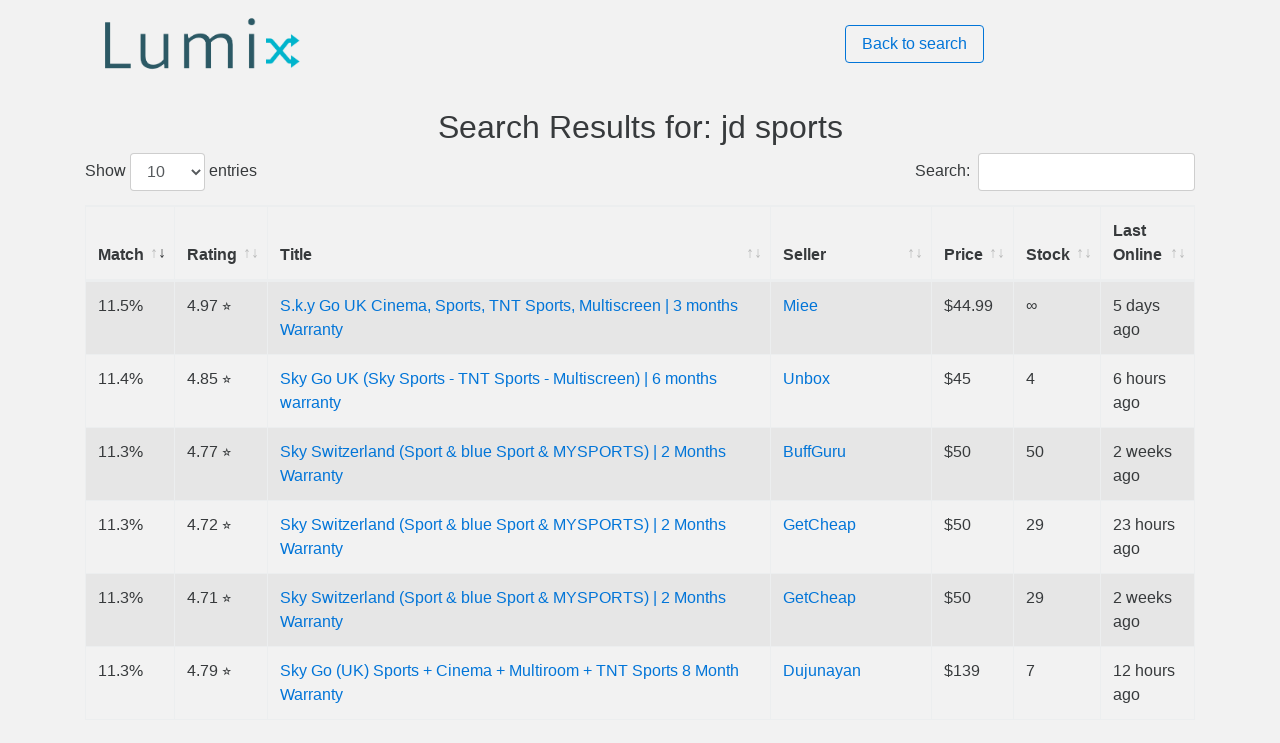

--- FILE ---
content_type: text/html; charset=utf-8
request_url: https://lumix.live/result?term=jd+sports
body_size: 5706
content:
<!DOCTYPE html>
<html lang="en">

<head>
  <title>Lumix Search Result</title>
  <meta name="description"
    content="Top Results for jd sports among thousands of sellers">
  <meta charset="UTF-8">
  <meta name="viewport" content="width=device-width, initial-scale=1.0">
  <link rel="shortcut icon" href="images/favicon.ico" type="image/x-icon">
  <link rel="icon" href="images/favicon.ico" type="image/x-icon">
  <link rel="stylesheet" href="css/main.css">
  <link href="https://maxcdn.bootstrapcdn.com/bootstrap/4.0.0-alpha.5/css/bootstrap.min.css" rel="stylesheet" />
  <link href="https://cdnjs.cloudflare.com/ajax/libs/datatables/1.10.12/css/dataTables.bootstrap4.min.css"
    rel="stylesheet" />
  <script data-ad-client="ca-pub-6645397355089919" async src="https://pagead2.googlesyndication.com/pagead/js/adsbygoogle.js" type="16b921b389c674bd1c3f3441-text/javascript"></script>
</head>

<body style="background: rgb(242,242,242);">

  <div class="container">
    <div class="result">
      <div class="header row">
        <div class="col-sm-8"><a href="/"><img src="images/logo2.png" alt="Lumix Logo"></a></div>
        <div class="col-sm-4"><a href="/"><button type="button" class="btn btn-outline-primary">Back to search</button></a></div>
      </div>

      <div style="text-align:center; margin-top: 10px;">
        <h2>Search Results for: jd sports
        </h2>
      </div>
      <div class="table-div">
        <table id="example" class="table table-striped table-bordered" cellspacing="0" width="100%">
          <thead>
            <tr>
              <th>Match</th>
              <th>Rating</th>
              <th>Title</th>
              <th>Seller</th>
              <th>Price</th>
              <th>Stock</th>
              <th>Last Online</th>
            </tr>
          </thead>
          <tbody>
            
              <tr>
                <td>
                  10.2%
                </td>
                <td>
                  1.14 &#11088;
                </td>
                <td><a href="https://shoppy.gg/product/LOLyBn0">
                    Streaming⭐SPOTIFY⭐ Premium⭐ Random
                  </a></td>
                <td><a href="https://shoppy.gg/@madara19">
                    madara19
                  </a></td>
                
                    <td>$0.5
                    </td>
                    
                      <td>
                        70
                      </td>
                      <td>
                        1 year ago
                      </td>
              </tr>
              
              <tr>
                <td>
                  9.0%
                </td>
                <td>
                  1.90 &#11088;
                </td>
                <td><a href="https://shoppy.gg/product/gVvS2hq">
                    JD Sports UK Access (Read description)
                  </a></td>
                <td><a href="https://shoppy.gg/@IMKIRA">
                    IMKIRA
                  </a></td>
                
                  <td>£1.5
                  </td>
                  
                      <td>
                        1087
                      </td>
                      <td>
                        4 months ago
                      </td>
              </tr>
              
              <tr>
                <td>
                  11.3%
                </td>
                <td>
                  4.77 &#11088;
                </td>
                <td><a href="https://shoppy.gg/product/GhgJKXI">
                    Sky Switzerland (Sport &amp; blue Sport &amp; MYSPORTS) | 2 Months Warranty
                  </a></td>
                <td><a href="https://shoppy.gg/@BuffGuru">
                    BuffGuru
                  </a></td>
                
                    <td>$50
                    </td>
                    
                      <td>
                        50
                      </td>
                      <td>
                        2 weeks ago
                      </td>
              </tr>
              
              <tr>
                <td>
                  11.3%
                </td>
                <td>
                  4.72 &#11088;
                </td>
                <td><a href="https://shoppy.gg/product/7s2TTTR">
                    Sky Switzerland (Sport &amp; blue Sport &amp; MYSPORTS) | 2 Months Warranty
                  </a></td>
                <td><a href="https://shoppy.gg/@GetCheap">
                    GetCheap
                  </a></td>
                
                    <td>$50
                    </td>
                    
                      <td>
                        29
                      </td>
                      <td>
                        23 hours ago
                      </td>
              </tr>
              
              <tr>
                <td>
                  11.3%
                </td>
                <td>
                  4.71 &#11088;
                </td>
                <td><a href="https://shoppy.gg/product/7s2TTTR">
                    Sky Switzerland (Sport &amp; blue Sport &amp; MYSPORTS) | 2 Months Warranty
                  </a></td>
                <td><a href="https://shoppy.gg/@GetCheap">
                    GetCheap
                  </a></td>
                
                    <td>$50
                    </td>
                    
                      <td>
                        29
                      </td>
                      <td>
                        2 weeks ago
                      </td>
              </tr>
              
              <tr>
                <td>
                  5.8%
                </td>
                <td>
                  0.00 &#11088;
                </td>
                <td><a href="https://shoppy.gg/product/215p3pZ">
                    ✶ DAZN DE Super Sports – Enjoy Live Sports for 6 Months! ❂
                  </a></td>
                <td><a href="https://shoppy.gg/@Ebaycop">
                    Ebaycop
                  </a></td>
                
                    <td>$39
                    </td>
                    
                      <td>
                        ∞
                      </td>
                      <td>
                        4 weeks ago
                      </td>
              </tr>
              
              <tr>
                <td>
                  5.8%
                </td>
                <td>
                  0.00 &#11088;
                </td>
                <td><a href="https://shoppy.gg/product/uirlLTz">
                    ✶ DAZN DE Super Sports – Enjoy Live Sports for 6 Months! ❂
                  </a></td>
                <td><a href="https://shoppy.gg/@fnbiner">
                    fnbiner
                  </a></td>
                
                    <td>$39
                    </td>
                    
                      <td>
                        ∞
                      </td>
                      <td>
                        9 months ago
                      </td>
              </tr>
              
              <tr>
                <td>
                  3.9%
                </td>
                <td>
                  -1.67 &#11088;
                </td>
                <td><a href="https://shoppy.gg/product/Z0h9FoD">
                    ✶ DAZN DE Super Sports – Enjoy Live Sports for 6 Months! ❂
                  </a></td>
                <td><a href="https://shoppy.gg/@Grok">
                    Grok
                  </a></td>
                
                    <td>$39
                    </td>
                    
                      <td>
                        ∞
                      </td>
                      <td>
                        9 months ago
                      </td>
              </tr>
              
              <tr>
                <td>
                  11.4%
                </td>
                <td>
                  4.85 &#11088;
                </td>
                <td><a href="https://shoppy.gg/product/ekRkcRV">
                    Sky Go UK (Sky Sports - TNT Sports - Multiscreen) | 6 months warranty
                  </a></td>
                <td><a href="https://shoppy.gg/@Unbox">
                    Unbox
                  </a></td>
                
                    <td>$45
                    </td>
                    
                      <td>
                        4
                      </td>
                      <td>
                        6 hours ago
                      </td>
              </tr>
              
              <tr>
                <td>
                  11.3%
                </td>
                <td>
                  4.79 &#11088;
                </td>
                <td><a href="https://shoppy.gg/product/BHzyHVP">
                    Sky Go (UK) Sports + Cinema + Multiroom + TNT Sports 8 Month Warranty
                  </a></td>
                <td><a href="https://shoppy.gg/@Dujunayan">
                    Dujunayan
                  </a></td>
                
                    <td>$139
                    </td>
                    
                      <td>
                        7
                      </td>
                      <td>
                        12 hours ago
                      </td>
              </tr>
              
              <tr>
                <td>
                  11.3%
                </td>
                <td>
                  4.72 &#11088;
                </td>
                <td><a href="https://shoppy.gg/product/bnSdoUo">
                    NowPlayer HK [Super Sports Pack + 5 Sport Addons] | 3 Months Warranty
                  </a></td>
                <td><a href="https://shoppy.gg/@CHEAPLYSTORE">
                    CHEAPLYSTORE
                  </a></td>
                
                    <td>$53
                    </td>
                    
                      <td>
                        52
                      </td>
                      <td>
                        3 days ago
                      </td>
              </tr>
              
              <tr>
                <td>
                  11.3%
                </td>
                <td>
                  4.71 &#11088;
                </td>
                <td><a href="https://shoppy.gg/product/lf3NlDa">
                    NowPlayer HK [Super Sports Pack + 5 Sport Addons] | 3 Months Warranty
                  </a></td>
                <td><a href="https://shoppy.gg/@Amalix">
                    Amalix
                  </a></td>
                
                    <td>$53
                    </td>
                    
                      <td>
                        30
                      </td>
                      <td>
                        2 days ago
                      </td>
              </tr>
              
              <tr>
                <td>
                  11.5%
                </td>
                <td>
                  4.97 &#11088;
                </td>
                <td><a href="https://shoppy.gg/product/AZGlCO5">
                    S.k.y Go UK Cinema, Sports, TNT Sports, Multiscreen | 3 months Warranty
                  </a></td>
                <td><a href="https://shoppy.gg/@Miee">
                    Miee
                  </a></td>
                
                    <td>$44.99
                    </td>
                    
                      <td>
                        ∞
                      </td>
                      <td>
                        5 days ago
                      </td>
              </tr>
              
              <tr>
                <td>
                  10.4%
                </td>
                <td>
                  4.11 &#11088;
                </td>
                <td><a href="https://shoppy.gg/product/t82EklL">
                    NBC SPORTS
                  </a></td>
                <td><a href="https://shoppy.gg/@Error666">
                    Error666
                  </a></td>
                
                    <td>$2.5
                    </td>
                    
                      <td>
                        18
                      </td>
                      <td>
                        1 year ago
                      </td>
              </tr>
              
              <tr>
                <td>
                  7.3%
                </td>
                <td>
                  1.34 &#11088;
                </td>
                <td><a href="https://shoppy.gg/product/7kjFtTT">
                    Hotstar {sports}
                  </a></td>
                <td><a href="https://shoppy.gg/@AZerOXX">
                    AZerOXX
                  </a></td>
                
                    <td>$3
                    </td>
                    
                      <td>
                        9
                      </td>
                      <td>
                        2 years ago
                      </td>
              </tr>
              
              <tr>
                <td>
                  5.7%
                </td>
                <td>
                  0.00 &#11088;
                </td>
                <td><a href="https://shoppy.gg/product/51N2v8p">
                    ESPN (SPORTS)
                  </a></td>
                <td><a href="https://shoppy.gg/@Kirollos19">
                    Kirollos19
                  </a></td>
                
                    <td>$1
                    </td>
                    
                      <td>
                        ∞
                      </td>
                      <td>
                        4 years ago
                      </td>
              </tr>
              
              <tr>
                <td>
                  5.7%
                </td>
                <td>
                  0.00 &#11088;
                </td>
                <td><a href="https://shoppy.gg/product/6FndyK0">
                    Eleven Sports
                  </a></td>
                <td><a href="https://shoppy.gg/@bazzashop2">
                    bazzashop2
                  </a></td>
                
                  <td>£10
                  </td>
                  
                      <td>
                        1
                      </td>
                      <td>
                        2 years ago
                      </td>
              </tr>
              
              <tr>
                <td>
                  10.6%
                </td>
                <td>
                  4.30 &#11088;
                </td>
                <td><a href="https://shoppy.gg/product/favPi8o">
                    BT Sports - Mobile
                  </a></td>
                <td><a href="https://shoppy.gg/@Dazinger">
                    Dazinger
                  </a></td>
                
                  <td>£4
                  </td>
                  
                      <td>
                        69
                      </td>
                      <td>
                        4 years ago
                      </td>
              </tr>
              
              <tr>
                <td>
                  10.1%
                </td>
                <td>
                  3.90 &#11088;
                </td>
                <td><a href="https://shoppy.gg/product/XHrEV8S">
                    Viaplay Sweden | Sports
                  </a></td>
                <td><a href="https://shoppy.gg/@PostPunk">
                    PostPunk
                  </a></td>
                
                    <td>$5
                    </td>
                    
                      <td>
                        17
                      </td>
                      <td>
                        1 year ago
                      </td>
              </tr>
              
              <tr>
                <td>
                  10.1%
                </td>
                <td>
                  3.90 &#11088;
                </td>
                <td><a href="https://shoppy.gg/product/JiqyP9h">
                    Viaplay Denmark | Sports
                  </a></td>
                <td><a href="https://shoppy.gg/@PostPunk">
                    PostPunk
                  </a></td>
                
                    <td>$5
                    </td>
                    
                      <td>
                        12
                      </td>
                      <td>
                        1 year ago
                      </td>
              </tr>
              
              <tr>
                <td>
                  9.8%
                </td>
                <td>
                  3.62 &#11088;
                </td>
                <td><a href="https://shoppy.gg/product/CUOywy6">
                    Viaplay Sweden | Sports
                  </a></td>
                <td><a href="https://shoppy.gg/@LightningGrabs">
                    LightningGrabs
                  </a></td>
                
                    <td>$3.9
                    </td>
                    
                      <td>
                        3
                      </td>
                      <td>
                        3 years ago
                      </td>
              </tr>
              
              <tr>
                <td>
                  9.8%
                </td>
                <td>
                  3.62 &#11088;
                </td>
                <td><a href="https://shoppy.gg/product/vdUA4zZ">
                    Viaplay Norway | Sports
                  </a></td>
                <td><a href="https://shoppy.gg/@LightningGrabs">
                    LightningGrabs
                  </a></td>
                
                    <td>$3.9
                    </td>
                    
                      <td>
                        2
                      </td>
                      <td>
                        3 years ago
                      </td>
              </tr>
              
              <tr>
                <td>
                  9.7%
                </td>
                <td>
                  3.49 &#11088;
                </td>
                <td><a href="https://shoppy.gg/product/BBQpU1E">
                    DW Sports + CC
                  </a></td>
                <td><a href="https://shoppy.gg/@bigman1473">
                    bigman1473
                  </a></td>
                
                  <td>£2
                  </td>
                  
                      <td>
                        6
                      </td>
                      <td>
                        3 years ago
                      </td>
              </tr>
              
              <tr>
                <td>
                  9.2%
                </td>
                <td>
                  3.08 &#11088;
                </td>
                <td><a href="https://shoppy.gg/product/KE23LE8">
                    NBC Sports Gold
                  </a></td>
                <td><a href="https://shoppy.gg/@SPANX">
                    SPANX
                  </a></td>
                
                    <td>$1
                    </td>
                    
                      <td>
                        29
                      </td>
                      <td>
                        1 year ago
                      </td>
              </tr>
              
              <tr>
                <td>
                  9.2%
                </td>
                <td>
                  3.06 &#11088;
                </td>
                <td><a href="https://shoppy.gg/product/hbUkslY">
                    Hotstar Sports Pack
                  </a></td>
                <td><a href="https://shoppy.gg/@EL1TE">
                    EL1TE
                  </a></td>
                
                    <td>$1.99
                    </td>
                    
                      <td>
                        2689
                      </td>
                      <td>
                        4 years ago
                      </td>
              </tr>
              
              <tr>
                <td>
                  8.9%
                </td>
                <td>
                  2.80 &#11088;
                </td>
                <td><a href="https://shoppy.gg/product/oULIMYh">
                    Premier Sports UK
                  </a></td>
                <td><a href="https://shoppy.gg/@ruzzlzzshop">
                    ruzzlzzshop
                  </a></td>
                
                    <td>$3
                    </td>
                    
                      <td>
                        25
                      </td>
                      <td>
                        4 years ago
                      </td>
              </tr>
              
              <tr>
                <td>
                  8.4%
                </td>
                <td>
                  2.37 &#11088;
                </td>
                <td><a href="https://shoppy.gg/product/mrJlPm8">
                    RMC [Sports FR]
                  </a></td>
                <td><a href="https://shoppy.gg/@AccountUniverse">
                    AccountUniverse
                  </a></td>
                
                    <td>$3
                    </td>
                    
                      <td>
                        7
                      </td>
                      <td>
                        6 years ago
                      </td>
              </tr>
              
              <tr>
                <td>
                  7.5%
                </td>
                <td>
                  1.61 &#11088;
                </td>
                <td><a href="https://shoppy.gg/product/Gm8GlgX">
                    ViaPlay SE Sports
                  </a></td>
                <td><a href="https://shoppy.gg/@GetPluggedIn">
                    GetPluggedIn
                  </a></td>
                
                  <td>£1.5
                  </td>
                  
                      <td>
                        7
                      </td>
                      <td>
                        4 years ago
                      </td>
              </tr>
              
              <tr>
                <td>
                  7.2%
                </td>
                <td>
                  1.34 &#11088;
                </td>
                <td><a href="https://shoppy.gg/product/osC6bBs">
                    RMC Sports Premium
                  </a></td>
                <td><a href="https://shoppy.gg/@AZerOXX">
                    AZerOXX
                  </a></td>
                
                    <td>$2
                    </td>
                    
                      <td>
                        24
                      </td>
                      <td>
                        2 years ago
                      </td>
              </tr>
              
              <tr>
                <td>
                  5.7%
                </td>
                <td>
                  0.00 &#11088;
                </td>
                <td><a href="https://shoppy.gg/product/VS41Qki">
                    Eleven Sports Script
                  </a></td>
                <td><a href="https://shoppy.gg/@IPTVScripts">
                    IPTVScripts
                  </a></td>
                
                  <td>£100
                  </td>
                  
                      <td>
                        ∞
                      </td>
                      <td>
                        3 years ago
                      </td>
              </tr>
              
              <tr>
                <td>
                  5.7%
                </td>
                <td>
                  0.00 &#11088;
                </td>
                <td><a href="https://shoppy.gg/product/KG7TV6n">
                    Telenet (Play Sports)
                  </a></td>
                <td><a href="https://shoppy.gg/@LoyalStore">
                    LoyalStore
                  </a></td>
                
                    <td>$5
                    </td>
                    
                      <td>
                        4
                      </td>
                      <td>
                        6 years ago
                      </td>
              </tr>
              
              <tr>
                <td>
                  5.7%
                </td>
                <td>
                  0.00 &#11088;
                </td>
                <td><a href="https://shoppy.gg/product/zVl7VWn">
                    BT Sports Script
                  </a></td>
                <td><a href="https://shoppy.gg/@IPTVScripts">
                    IPTVScripts
                  </a></td>
                
                  <td>£100
                  </td>
                  
                      <td>
                        ∞
                      </td>
                      <td>
                        3 years ago
                      </td>
              </tr>
              
              <tr>
                <td>
                  5.6%
                </td>
                <td>
                  -0.09 &#11088;
                </td>
                <td><a href="https://shoppy.gg/product/6Mt98AQ">
                    Hotstar All Sports Account
                  </a></td>
                <td><a href="https://shoppy.gg/@elite.shop">
                    elite.shop
                  </a></td>
                
                    <td>$4
                    </td>
                    
                      <td>
                        11
                      </td>
                      <td>
                        1 year ago
                      </td>
              </tr>
              
              <tr>
                <td>
                  11.2%
                </td>
                <td>
                  4.86 &#11088;
                </td>
                <td><a href="https://shoppy.gg/product/XBY7e0j">
                    Sling Orange + Sports Extras
                  </a></td>
                <td><a href="https://shoppy.gg/@AccountBay">
                    AccountBay
                  </a></td>
                
                    <td>$8
                    </td>
                    
                      <td>
                        1
                      </td>
                      <td>
                        1 year ago
                      </td>
              </tr>
              
              <tr>
                <td>
                  11.0%
                </td>
                <td>
                  4.67 &#11088;
                </td>
                <td><a href="https://shoppy.gg/product/4yEpT6D">
                    NBC Sports (Snow Pass)
                  </a></td>
                <td><a href="https://shoppy.gg/@XDSHOP">
                    XDSHOP
                  </a></td>
                
                    <td>$6
                    </td>
                    
                      <td>
                        4
                      </td>
                      <td>
                        1 month ago
                      </td>
              </tr>
              
              <tr>
                <td>
                  11.0%
                </td>
                <td>
                  4.67 &#11088;
                </td>
                <td><a href="https://shoppy.gg/product/JcMuKIE">
                    Sling Orange + Sports Extras
                  </a></td>
                <td><a href="https://shoppy.gg/@XDSHOP">
                    XDSHOP
                  </a></td>
                
                    <td>$6.5
                    </td>
                    
                      <td>
                        89
                      </td>
                      <td>
                        1 month ago
                      </td>
              </tr>
              
              <tr>
                <td>
                  11.0%
                </td>
                <td>
                  4.67 &#11088;
                </td>
                <td><a href="https://shoppy.gg/product/K796cD4">
                    NBC Sports (Rugby Pass)
                  </a></td>
                <td><a href="https://shoppy.gg/@XDSHOP">
                    XDSHOP
                  </a></td>
                
                    <td>$5
                    </td>
                    
                      <td>
                        7
                      </td>
                      <td>
                        1 month ago
                      </td>
              </tr>
              
              <tr>
                <td>
                  11.0%
                </td>
                <td>
                  4.67 &#11088;
                </td>
                <td><a href="https://shoppy.gg/product/CWhJ9h9">
                    Sling Blue + Sports Extras
                  </a></td>
                <td><a href="https://shoppy.gg/@XDSHOP">
                    XDSHOP
                  </a></td>
                
                    <td>$6.5
                    </td>
                    
                      <td>
                        104
                      </td>
                      <td>
                        1 month ago
                      </td>
              </tr>
              
              <tr>
                <td>
                  11.0%
                </td>
                <td>
                  4.67 &#11088;
                </td>
                <td><a href="https://shoppy.gg/product/bnxSI5M">
                    NBC Sports (Supercross Pass)
                  </a></td>
                <td><a href="https://shoppy.gg/@XDSHOP">
                    XDSHOP
                  </a></td>
                
                    <td>$3.5
                    </td>
                    
                      <td>
                        5
                      </td>
                      <td>
                        1 month ago
                      </td>
              </tr>
              
              <tr>
                <td>
                  11.0%
                </td>
                <td>
                  4.67 &#11088;
                </td>
                <td><a href="https://shoppy.gg/product/5QXKwoY">
                    NBC Sports (Cycling Pass)
                  </a></td>
                <td><a href="https://shoppy.gg/@XDSHOP">
                    XDSHOP
                  </a></td>
                
                    <td>$3
                    </td>
                    
                      <td>
                        10
                      </td>
                      <td>
                        1 month ago
                      </td>
              </tr>
              
              <tr>
                <td>
                  10.7%
                </td>
                <td>
                  4.45 &#11088;
                </td>
                <td><a href="https://shoppy.gg/product/um5Lhry">
                    Sling Blue + Sports Extra
                  </a></td>
                <td><a href="https://shoppy.gg/@MRCracker">
                    MRCracker
                  </a></td>
                
                    <td>$4.99
                    </td>
                    
                      <td>
                        11
                      </td>
                      <td>
                        3 years ago
                      </td>
              </tr>
              
              <tr>
                <td>
                  10.5%
                </td>
                <td>
                  4.24 &#11088;
                </td>
                <td><a href="https://shoppy.gg/product/GwgMQZ7">
                    Road Runner Sports $100+
                  </a></td>
                <td><a href="https://shoppy.gg/@SimpleValue">
                    SimpleValue
                  </a></td>
                
                    <td>$15
                    </td>
                    
                      <td>
                        93
                      </td>
                      <td>
                        1 year ago
                      </td>
              </tr>
              
              <tr>
                <td>
                  10.4%
                </td>
                <td>
                  4.20 &#11088;
                </td>
                <td><a href="https://shoppy.gg/product/Qsf2yhr">
                    Secret Sports Betting Exploit
                  </a></td>
                <td><a href="https://shoppy.gg/@MonsterPrograms">
                    MonsterPrograms
                  </a></td>
                
                    <td>$100
                    </td>
                    
                      <td>
                        ∞
                      </td>
                      <td>
                        2 hours ago
                      </td>
              </tr>
              
              <tr>
                <td>
                  10.4%
                </td>
                <td>
                  4.20 &#11088;
                </td>
                <td><a href="https://shoppy.gg/product/Qsf2yhr">
                    Secret Sports Betting Exploit
                  </a></td>
                <td><a href="https://shoppy.gg/@MonsterPrograms">
                    MonsterPrograms
                  </a></td>
                
                    <td>$100
                    </td>
                    
                      <td>
                        ∞
                      </td>
                      <td>
                        1 year ago
                      </td>
              </tr>
              
              <tr>
                <td>
                  10.0%
                </td>
                <td>
                  3.85 &#11088;
                </td>
                <td><a href="https://shoppy.gg/product/JFqIoNu">
                    SlingTV (Blue + Sports Extra)
                  </a></td>
                <td><a href="https://shoppy.gg/@bestbulk">
                    bestbulk
                  </a></td>
                
                    <td>$1
                    </td>
                    
                      <td>
                        321
                      </td>
                      <td>
                        6 months ago
                      </td>
              </tr>
              
              <tr>
                <td>
                  10.0%
                </td>
                <td>
                  3.85 &#11088;
                </td>
                <td><a href="https://shoppy.gg/product/vYPVDMX">
                    SlingTV (Orange + Sports Extra)
                  </a></td>
                <td><a href="https://shoppy.gg/@bestbulk">
                    bestbulk
                  </a></td>
                
                    <td>$1
                    </td>
                    
                      <td>
                        205
                      </td>
                      <td>
                        6 months ago
                      </td>
              </tr>
              
              <tr>
                <td>
                  10.0%
                </td>
                <td>
                  3.85 &#11088;
                </td>
                <td><a href="https://shoppy.gg/product/VOAEird">
                    TV 2 Sumo (Sports)
                  </a></td>
                <td><a href="https://shoppy.gg/@bestbulk">
                    bestbulk
                  </a></td>
                
                    <td>$0.75
                    </td>
                    
                      <td>
                        214
                      </td>
                      <td>
                        6 months ago
                      </td>
              </tr>
              
              <tr>
                <td>
                  10.0%
                </td>
                <td>
                  3.85 &#11088;
                </td>
                <td><a href="https://shoppy.gg/product/mbgWeQf">
                    Viaplay.se - Sports Package
                  </a></td>
                <td><a href="https://shoppy.gg/@PremiumStash">
                    PremiumStash
                  </a></td>
                
                    <td>$8
                    </td>
                    
                      <td>
                        37
                      </td>
                      <td>
                        1 month ago
                      </td>
              </tr>
              
              <tr>
                <td>
                  9.7%
                </td>
                <td>
                  3.58 &#11088;
                </td>
                <td><a href="https://shoppy.gg/product/zEJBk2G">
                    NBC Sports Gold | Motocross
                  </a></td>
                <td><a href="https://shoppy.gg/@Volcano">
                    Volcano
                  </a></td>
                
                    <td>$5
                    </td>
                    
                      <td>
                        1
                      </td>
                      <td>
                        1 year ago
                      </td>
              </tr>
              
              <tr>
                <td>
                  9.7%
                </td>
                <td>
                  3.53 &#11088;
                </td>
                <td><a href="https://shoppy.gg/product/7hEoC2Z">
                    Sling World Sports Pack
                  </a></td>
                <td><a href="https://shoppy.gg/@VENOM_MARKET">
                    VENOM_MARKET
                  </a></td>
                
                    <td>$4
                    </td>
                    
                      <td>
                        4
                      </td>
                      <td>
                        5 years ago
                      </td>
              </tr>
              
              <tr>
                <td>
                  9.1%
                </td>
                <td>
                  3.07 &#11088;
                </td>
                <td><a href="https://shoppy.gg/product/bxu7cUW">
                    Go3 Lithuania Films and Sports
                  </a></td>
                <td><a href="https://shoppy.gg/@mimix1">
                    mimix1
                  </a></td>
                
                    <td>$4
                    </td>
                    
                      <td>
                        1
                      </td>
                      <td>
                        12 hours ago
                      </td>
              </tr>
              
              <tr>
                <td>
                  8.8%
                </td>
                <td>
                  2.80 &#11088;
                </td>
                <td><a href="https://shoppy.gg/product/qo2X0sI">
                    Sling Orange [Sports Extra]
                  </a></td>
                <td><a href="https://shoppy.gg/@ruzzlzzshop">
                    ruzzlzzshop
                  </a></td>
                
                    <td>$2.5
                    </td>
                    
                      <td>
                        1
                      </td>
                      <td>
                        4 years ago
                      </td>
              </tr>
              
              <tr>
                <td>
                  8.8%
                </td>
                <td>
                  2.80 &#11088;
                </td>
                <td><a href="https://shoppy.gg/product/CrV8bRq">
                    Sling Blue [Sports Extra]
                  </a></td>
                <td><a href="https://shoppy.gg/@ruzzlzzshop">
                    ruzzlzzshop
                  </a></td>
                
                    <td>$2.5
                    </td>
                    
                      <td>
                        1
                      </td>
                      <td>
                        4 years ago
                      </td>
              </tr>
              
              <tr>
                <td>
                  8.7%
                </td>
                <td>
                  2.66 &#11088;
                </td>
                <td><a href="https://shoppy.gg/product/09vwZNz">
                    Hotstar VIP (+ All Sports Package)
                  </a></td>
                <td><a href="https://shoppy.gg/@hub">
                    hub
                  </a></td>
                
                    <td>$1
                    </td>
                    
                      <td>
                        14
                      </td>
                      <td>
                        4 years ago
                      </td>
              </tr>
              
              <tr>
                <td>
                  8.3%
                </td>
                <td>
                  2.37 &#11088;
                </td>
                <td><a href="https://shoppy.gg/product/pQgOpFn">
                    NBC Sports [Read Description]
                  </a></td>
                <td><a href="https://shoppy.gg/@AccountUniverse">
                    AccountUniverse
                  </a></td>
                
                    <td>$0
                    </td>
                    
                      <td>
                        ∞
                      </td>
                      <td>
                        6 years ago
                      </td>
              </tr>
              
              <tr>
                <td>
                  8.1%
                </td>
                <td>
                  2.14 &#11088;
                </td>
                <td><a href="https://shoppy.gg/product/DOUZK3X">
                    SE sports betting - Basic -
                  </a></td>
                <td><a href="https://shoppy.gg/@Edwardss44">
                    Edwardss44
                  </a></td>
                
                    <td>$25.99
                    </td>
                    
                      <td>
                        ∞
                      </td>
                      <td>
                        11 months ago
                      </td>
              </tr>
              
              <tr>
                <td>
                  8.1%
                </td>
                <td>
                  2.14 &#11088;
                </td>
                <td><a href="https://shoppy.gg/product/CunX6O1">
                    SE sports betting - Premium -
                  </a></td>
                <td><a href="https://shoppy.gg/@Edwardss44">
                    Edwardss44
                  </a></td>
                
                    <td>$69.99
                    </td>
                    
                      <td>
                        ∞
                      </td>
                      <td>
                        11 months ago
                      </td>
              </tr>
              
              <tr>
                <td>
                  7.2%
                </td>
                <td>
                  1.34 &#11088;
                </td>
                <td><a href="https://shoppy.gg/product/xkNlJw9">
                    ZIGGO SPORTS Total GO
                  </a></td>
                <td><a href="https://shoppy.gg/@AZerOXX">
                    AZerOXX
                  </a></td>
                
                    <td>$3
                    </td>
                    
                      <td>
                        1
                      </td>
                      <td>
                        2 years ago
                      </td>
              </tr>
              
              <tr>
                <td>
                  5.7%
                </td>
                <td>
                  0.00 &#11088;
                </td>
                <td><a href="https://shoppy.gg/product/OT5ieYu">
                    Telenet (Play More,Play Sports)
                  </a></td>
                <td><a href="https://shoppy.gg/@LoyalStore">
                    LoyalStore
                  </a></td>
                
                    <td>$8
                    </td>
                    
                      <td>
                        2
                      </td>
                      <td>
                        6 years ago
                      </td>
              </tr>
              
              <tr>
                <td>
                  5.7%
                </td>
                <td>
                  0.00 &#11088;
                </td>
                <td><a href="https://shoppy.gg/product/W2uBshx">
                    Fox Sports Compleet GO
                  </a></td>
                <td><a href="https://shoppy.gg/@AccountDocc">
                    AccountDocc
                  </a></td>
                
                    <td>$1.5
                    </td>
                    
                      <td>
                        10
                      </td>
                      <td>
                        5 years ago
                      </td>
              </tr>
              
              <tr>
                <td>
                  3.8%
                </td>
                <td>
                  -1.67 &#11088;
                </td>
                <td><a href="https://shoppy.gg/product/IKF7S4D">
                    Sports Signal (1 week)
                  </a></td>
                <td><a href="https://shoppy.gg/@luckytor">
                    luckytor
                  </a></td>
                
                    <td>$65
                    </td>
                    
                      <td>
                        ∞
                      </td>
                      <td>
                        4 years ago
                      </td>
              </tr>
              
              <tr>
                <td>
                  3.8%
                </td>
                <td>
                  -1.67 &#11088;
                </td>
                <td><a href="https://shoppy.gg/product/rIMZtth">
                    Sports Betting Arbitrage Guide
                  </a></td>
                <td><a href="https://shoppy.gg/@luckytor">
                    luckytor
                  </a></td>
                
                    <td>$50
                    </td>
                    
                      <td>
                        ∞
                      </td>
                      <td>
                        4 years ago
                      </td>
              </tr>
              
              <tr>
                <td>
                  3.8%
                </td>
                <td>
                  -1.67 &#11088;
                </td>
                <td><a href="https://shoppy.gg/product/atOG8WS">
                    Sports Signals (1 day)
                  </a></td>
                <td><a href="https://shoppy.gg/@luckytor">
                    luckytor
                  </a></td>
                
                    <td>$13
                    </td>
                    
                      <td>
                        ∞
                      </td>
                      <td>
                        4 years ago
                      </td>
              </tr>
              
              <tr>
                <td>
                  3.8%
                </td>
                <td>
                  -1.67 &#11088;
                </td>
                <td><a href="https://shoppy.gg/product/GAdf9at">
                    Sports Signal (1 month)
                  </a></td>
                <td><a href="https://shoppy.gg/@luckytor">
                    luckytor
                  </a></td>
                
                    <td>$200
                    </td>
                    
                      <td>
                        ∞
                      </td>
                      <td>
                        4 years ago
                      </td>
              </tr>
              
              <tr>
                <td>
                  11.0%
                </td>
                <td>
                  4.77 &#11088;
                </td>
                <td><a href="https://shoppy.gg/product/xjOM5Dp">
                    Go3 {Sports} | 3 Months Warranty
                  </a></td>
                <td><a href="https://shoppy.gg/@BuffGuru">
                    BuffGuru
                  </a></td>
                
                    <td>$10
                    </td>
                    
                      <td>
                        38
                      </td>
                      <td>
                        3 days ago
                      </td>
              </tr>
              
              <tr>
                <td>
                  11.0%
                </td>
                <td>
                  4.72 &#11088;
                </td>
                <td><a href="https://shoppy.gg/product/tYE1bc1">
                    Flow Sports | 12 month warranty
                  </a></td>
                <td><a href="https://shoppy.gg/@CHEAPLYSTORE">
                    CHEAPLYSTORE
                  </a></td>
                
                    <td>$23
                    </td>
                    
                      <td>
                        54
                      </td>
                      <td>
                        3 days ago
                      </td>
              </tr>
              
              <tr>
                <td>
                  11.0%
                </td>
                <td>
                  4.72 &#11088;
                </td>
                <td><a href="https://shoppy.gg/product/8so3RLi">
                    Flow Sports | 6 month warranty
                  </a></td>
                <td><a href="https://shoppy.gg/@CHEAPLYSTORE">
                    CHEAPLYSTORE
                  </a></td>
                
                    <td>$16
                    </td>
                    
                      <td>
                        43
                      </td>
                      <td>
                        3 days ago
                      </td>
              </tr>
              
              <tr>
                <td>
                  11.0%
                </td>
                <td>
                  4.72 &#11088;
                </td>
                <td><a href="https://shoppy.gg/product/kO4cgEl">
                    Go3 {Sports} | 3 Months Warranty
                  </a></td>
                <td><a href="https://shoppy.gg/@CHEAPLYSTORE">
                    CHEAPLYSTORE
                  </a></td>
                
                    <td>$10
                    </td>
                    
                      <td>
                        37
                      </td>
                      <td>
                        3 days ago
                      </td>
              </tr>
              
              <tr>
                <td>
                  11.0%
                </td>
                <td>
                  4.72 &#11088;
                </td>
                <td><a href="https://shoppy.gg/product/634Nvb2">
                    Flow Sports | 3 month warranty
                  </a></td>
                <td><a href="https://shoppy.gg/@CHEAPLYSTORE">
                    CHEAPLYSTORE
                  </a></td>
                
                    <td>$10
                    </td>
                    
                      <td>
                        43
                      </td>
                      <td>
                        3 days ago
                      </td>
              </tr>
              
              <tr>
                <td>
                  11.0%
                </td>
                <td>
                  4.72 &#11088;
                </td>
                <td><a href="https://shoppy.gg/product/g9Oqjdg">
                    Sky Switzerland (Sports Pack + Addons)
                  </a></td>
                <td><a href="https://shoppy.gg/@CHEAPLYSTORE">
                    CHEAPLYSTORE
                  </a></td>
                
                    <td>$33
                    </td>
                    
                      <td>
                        39
                      </td>
                      <td>
                        3 days ago
                      </td>
              </tr>
              
              <tr>
                <td>
                  11.0%
                </td>
                <td>
                  4.71 &#11088;
                </td>
                <td><a href="https://shoppy.gg/product/zc3y6co">
                    Go3 {Sports} | 3 Months Warranty
                  </a></td>
                <td><a href="https://shoppy.gg/@GetCheap">
                    GetCheap
                  </a></td>
                
                    <td>$10
                    </td>
                    
                      <td>
                        56
                      </td>
                      <td>
                        2 weeks ago
                      </td>
              </tr>
              
              <tr>
                <td>
                  11.0%
                </td>
                <td>
                  4.71 &#11088;
                </td>
                <td><a href="https://shoppy.gg/product/neMZW1M">
                    Sky Switzerland (Sports Pack + Addons)
                  </a></td>
                <td><a href="https://shoppy.gg/@Amalix">
                    Amalix
                  </a></td>
                
                    <td>$33
                    </td>
                    
                      <td>
                        42
                      </td>
                      <td>
                        2 days ago
                      </td>
              </tr>
              
              <tr>
                <td>
                  11.0%
                </td>
                <td>
                  4.71 &#11088;
                </td>
                <td><a href="https://shoppy.gg/product/AJm3Q37">
                    Flow Sports | 12 month warranty
                  </a></td>
                <td><a href="https://shoppy.gg/@Amalix">
                    Amalix
                  </a></td>
                
                    <td>$23
                    </td>
                    
                      <td>
                        22
                      </td>
                      <td>
                        2 days ago
                      </td>
              </tr>
              
              <tr>
                <td>
                  11.0%
                </td>
                <td>
                  4.71 &#11088;
                </td>
                <td><a href="https://shoppy.gg/product/0XK6Tot">
                    Flow Sports | 6 month warranty
                  </a></td>
                <td><a href="https://shoppy.gg/@Amalix">
                    Amalix
                  </a></td>
                
                    <td>$16
                    </td>
                    
                      <td>
                        34
                      </td>
                      <td>
                        2 days ago
                      </td>
              </tr>
              
              <tr>
                <td>
                  11.0%
                </td>
                <td>
                  4.71 &#11088;
                </td>
                <td><a href="https://shoppy.gg/product/FNZrpri">
                    Flow Sports | 3 month warranty
                  </a></td>
                <td><a href="https://shoppy.gg/@Amalix">
                    Amalix
                  </a></td>
                
                    <td>$10
                    </td>
                    
                      <td>
                        38
                      </td>
                      <td>
                        2 days ago
                      </td>
              </tr>
              
              <tr>
                <td>
                  10.9%
                </td>
                <td>
                  4.67 &#11088;
                </td>
                <td><a href="https://shoppy.gg/product/Sv0rmfm">
                    NBC Sports (PGA TOUR LIVE)
                  </a></td>
                <td><a href="https://shoppy.gg/@XDSHOP">
                    XDSHOP
                  </a></td>
                
                    <td>$4
                    </td>
                    
                      <td>
                        55
                      </td>
                      <td>
                        1 month ago
                      </td>
              </tr>
              
              <tr>
                <td>
                  10.9%
                </td>
                <td>
                  4.67 &#11088;
                </td>
                <td><a href="https://shoppy.gg/product/cAfkaBR">
                    NBC Sports (Figure Skating Pass)
                  </a></td>
                <td><a href="https://shoppy.gg/@XDSHOP">
                    XDSHOP
                  </a></td>
                
                    <td>$4
                    </td>
                    
                      <td>
                        6
                      </td>
                      <td>
                        1 month ago
                      </td>
              </tr>
              
              <tr>
                <td>
                  10.9%
                </td>
                <td>
                  4.67 &#11088;
                </td>
                <td><a href="https://shoppy.gg/product/gKSEIpi">
                    NBC Sports (Supercross + Pro Motocross)
                  </a></td>
                <td><a href="https://shoppy.gg/@XDSHOP">
                    XDSHOP
                  </a></td>
                
                    <td>$6
                    </td>
                    
                      <td>
                        6
                      </td>
                      <td>
                        1 month ago
                      </td>
              </tr>
              
              <tr>
                <td>
                  10.9%
                </td>
                <td>
                  4.67 &#11088;
                </td>
                <td><a href="https://shoppy.gg/product/TQCbjW3">
                    Sling Orange and Blue + Sports Extras
                  </a></td>
                <td><a href="https://shoppy.gg/@XDSHOP">
                    XDSHOP
                  </a></td>
                
                    <td>$12
                    </td>
                    
                      <td>
                        114
                      </td>
                      <td>
                        1 month ago
                      </td>
              </tr>
              
              <tr>
                <td>
                  10.9%
                </td>
                <td>
                  4.67 &#11088;
                </td>
                <td><a href="https://shoppy.gg/product/8yzEYXk">
                    NBC Sports (Pro Motocross Pass)
                  </a></td>
                <td><a href="https://shoppy.gg/@XDSHOP">
                    XDSHOP
                  </a></td>
                
                    <td>$4
                    </td>
                    
                      <td>
                        2
                      </td>
                      <td>
                        1 month ago
                      </td>
              </tr>
              
              <tr>
                <td>
                  10.7%
                </td>
                <td>
                  4.51 &#11088;
                </td>
                <td><a href="https://shoppy.gg/product/1Zj59Pc">
                    SLING [ORANGE + BLUE + SPORTS EXTRA]
                  </a></td>
                <td><a href="https://shoppy.gg/@itachisama">
                    itachisama
                  </a></td>
                
                    <td>$9
                    </td>
                    
                      <td>
                        3
                      </td>
                      <td>
                        1 day ago
                      </td>
              </tr>
              
              <tr>
                <td>
                  10.7%
                </td>
                <td>
                  4.51 &#11088;
                </td>
                <td><a href="https://shoppy.gg/product/WKpLgt6">
                    NBC Sports | Premier League Pass
                  </a></td>
                <td><a href="https://shoppy.gg/@itachisama">
                    itachisama
                  </a></td>
                
                    <td>$5
                    </td>
                    
                      <td>
                        3
                      </td>
                      <td>
                        1 day ago
                      </td>
              </tr>
              
              <tr>
                <td>
                  10.7%
                </td>
                <td>
                  4.44 &#11088;
                </td>
                <td><a href="https://shoppy.gg/product/JkBQ5Kk">
                    Shahid VIP + SPORTS PLAN LIFETIME
                  </a></td>
                <td><a href="https://shoppy.gg/@store.premium">
                    store.premium
                  </a></td>
                
                    <td>$35
                    </td>
                    
                      <td>
                        6
                      </td>
                      <td>
                        14 minutes ago
                      </td>
              </tr>
              
              <tr>
                <td>
                  10.2%
                </td>
                <td>
                  4.01 &#11088;
                </td>
                <td><a href="https://shoppy.gg/product/oXm32Z5">
                    Virgin TV GO + BT Sports
                  </a></td>
                <td><a href="https://shoppy.gg/@EndzMarket">
                    EndzMarket
                  </a></td>
                
                  <td>£3.5
                  </td>
                  
                      <td>
                        3463
                      </td>
                      <td>
                        3 years ago
                      </td>
              </tr>
              
              <tr>
                <td>
                  10.1%
                </td>
                <td>
                  3.90 &#11088;
                </td>
                <td><a href="https://shoppy.gg/product/Fq4CN04">
                    Sling Orange and Blue + Sports Extras
                  </a></td>
                <td><a href="https://shoppy.gg/@PostPunk">
                    PostPunk
                  </a></td>
                
                    <td>$12
                    </td>
                    
                      <td>
                        19
                      </td>
                      <td>
                        1 year ago
                      </td>
              </tr>
              
              <tr>
                <td>
                  10.0%
                </td>
                <td>
                  3.85 &#11088;
                </td>
                <td><a href="https://shoppy.gg/product/EJuNqbJ">
                    NBC Sports Gold ( Cycling Pass )
                  </a></td>
                <td><a href="https://shoppy.gg/@bestbulk">
                    bestbulk
                  </a></td>
                
                    <td>$0.75
                    </td>
                    
                      <td>
                        460
                      </td>
                      <td>
                        6 months ago
                      </td>
              </tr>
              
              <tr>
                <td>
                  9.8%
                </td>
                <td>
                  3.64 &#11088;
                </td>
                <td><a href="https://shoppy.gg/product/m368N6L">
                    NBC Sports Gold (rugby Pass)
                  </a></td>
                <td><a href="https://shoppy.gg/@bestshop1">
                    bestshop1
                  </a></td>
                
                    <td>$20
                    </td>
                    
                      <td>
                        2
                      </td>
                      <td>
                        2 years ago
                      </td>
              </tr>
              
              <tr>
                <td>
                  9.8%
                </td>
                <td>
                  3.64 &#11088;
                </td>
                <td><a href="https://shoppy.gg/product/24T90MT">
                    NBC Sports Gold (Cycling Pass)
                  </a></td>
                <td><a href="https://shoppy.gg/@bestshop1">
                    bestshop1
                  </a></td>
                
                    <td>$5
                    </td>
                    
                      <td>
                        14
                      </td>
                      <td>
                        2 years ago
                      </td>
              </tr>
              
              <tr>
                <td>
                  9.8%
                </td>
                <td>
                  3.64 &#11088;
                </td>
                <td><a href="https://shoppy.gg/product/3wIAV9I">
                    NBC Sports Gold (Pro Motorcross)
                  </a></td>
                <td><a href="https://shoppy.gg/@bestshop1">
                    bestshop1
                  </a></td>
                
                    <td>$15
                    </td>
                    
                      <td>
                        8
                      </td>
                      <td>
                        2 years ago
                      </td>
              </tr>
              
              <tr>
                <td>
                  9.6%
                </td>
                <td>
                  3.53 &#11088;
                </td>
                <td><a href="https://shoppy.gg/product/qc8lOJ7">
                    Sling Orange and Blue + Sports Extras
                  </a></td>
                <td><a href="https://shoppy.gg/@VENOM_MARKET">
                    VENOM_MARKET
                  </a></td>
                
                    <td>$6
                    </td>
                    
                      <td>
                        4
                      </td>
                      <td>
                        5 years ago
                      </td>
              </tr>
              
              <tr>
                <td>
                  9.1%
                </td>
                <td>
                  3.07 &#11088;
                </td>
                <td><a href="https://shoppy.gg/product/puIps6g">
                    NBC Sports PGA TOUR LIVE
                  </a></td>
                <td><a href="https://shoppy.gg/@mimix1">
                    mimix1
                  </a></td>
                
                    <td>$2
                    </td>
                    
                      <td>
                        3
                      </td>
                      <td>
                        12 hours ago
                      </td>
              </tr>
              
              <tr>
                <td>
                  8.7%
                </td>
                <td>
                  2.66 &#11088;
                </td>
                <td><a href="https://shoppy.gg/product/xyq8QRI">
                    NBC SPORTS Gold - Supercross Pass
                  </a></td>
                <td><a href="https://shoppy.gg/@hub">
                    hub
                  </a></td>
                
                    <td>$2
                    </td>
                    
                      <td>
                        7
                      </td>
                      <td>
                        4 years ago
                      </td>
              </tr>
              
              <tr>
                <td>
                  8.7%
                </td>
                <td>
                  2.66 &#11088;
                </td>
                <td><a href="https://shoppy.gg/product/cgwaIUC">
                    NBC SPORTS Gold - MatchDay Pass
                  </a></td>
                <td><a href="https://shoppy.gg/@hub">
                    hub
                  </a></td>
                
                    <td>$2
                    </td>
                    
                      <td>
                        8
                      </td>
                      <td>
                        4 years ago
                      </td>
              </tr>
              
              <tr>
                <td>
                  8.7%
                </td>
                <td>
                  2.66 &#11088;
                </td>
                <td><a href="https://shoppy.gg/product/Onf5C0X">
                    NBC SPORTS Gold - Cycling Pass
                  </a></td>
                <td><a href="https://shoppy.gg/@hub">
                    hub
                  </a></td>
                
                    <td>$2
                    </td>
                    
                      <td>
                        6
                      </td>
                      <td>
                        4 years ago
                      </td>
              </tr>
              
              <tr>
                <td>
                  8.7%
                </td>
                <td>
                  2.66 &#11088;
                </td>
                <td><a href="https://shoppy.gg/product/T6h3DQ1">
                    NBC SPORTS Gold - Blazers Pass
                  </a></td>
                <td><a href="https://shoppy.gg/@hub">
                    hub
                  </a></td>
                
                    <td>$2
                    </td>
                    
                      <td>
                        1
                      </td>
                      <td>
                        4 years ago
                      </td>
              </tr>
              
              <tr>
                <td>
                  8.1%
                </td>
                <td>
                  2.14 &#11088;
                </td>
                <td><a href="https://shoppy.gg/product/YHek0At">
                    SE sports betting - Basic Support -
                  </a></td>
                <td><a href="https://shoppy.gg/@Edwardss44">
                    Edwardss44
                  </a></td>
                
                    <td>$49.99
                    </td>
                    
                      <td>
                        ∞
                      </td>
                      <td>
                        11 months ago
                      </td>
              </tr>
              
              <tr>
                <td>
                  7.8%
                </td>
                <td>
                  1.87 &#11088;
                </td>
                <td><a href="https://shoppy.gg/product/IfSfqXt">
                    Direct TV Account with a Sports Ticket
                  </a></td>
                <td><a href="https://shoppy.gg/@TSM_Brite">
                    TSM_Brite
                  </a></td>
                
                    <td>$0.75
                    </td>
                    
                      <td>
                        44
                      </td>
                      <td>
                        5 years ago
                      </td>
              </tr>
              
              <tr>
                <td>
                  3.8%
                </td>
                <td>
                  -1.67 &#11088;
                </td>
                <td><a href="https://shoppy.gg/product/uPc6qjB">
                    Sports Signals (1 month + couching)
                  </a></td>
                <td><a href="https://shoppy.gg/@luckytor">
                    luckytor
                  </a></td>
                
                    <td>$300
                    </td>
                    
                      <td>
                        ∞
                      </td>
                      <td>
                        4 years ago
                      </td>
              </tr>
              
              <tr>
                <td>
                  11.2%
                </td>
                <td>
                  4.97 &#11088;
                </td>
                <td><a href="https://shoppy.gg/product/o2B98uX">
                    The Athletic: Sports New‪s‬ | 6 Months Warranty
                  </a></td>
                <td><a href="https://shoppy.gg/@Miee">
                    Miee
                  </a></td>
                
                    <td>$11.99
                    </td>
                    
                      <td>
                        ∞
                      </td>
                      <td>
                        5 days ago
                      </td>
              </tr>
              
              <tr>
                <td>
                  11.2%
                </td>
                <td>
                  4.90 &#11088;
                </td>
                <td><a href="https://shoppy.gg/product/HNENSui">
                    Bally Sports+ Sun | 6 Month Warranty
                  </a></td>
                <td><a href="https://shoppy.gg/@Kyliesz">
                    Kyliesz
                  </a></td>
                
                    <td>$15
                    </td>
                    
                      <td>
                        ∞
                      </td>
                      <td>
                        1 hour ago
                      </td>
              </tr>
              
          </tbody>
        </table>
      </div>



    </div>
  </div>
<script src="/cdn-cgi/scripts/7d0fa10a/cloudflare-static/rocket-loader.min.js" data-cf-settings="16b921b389c674bd1c3f3441-|49" defer></script><script defer src="https://static.cloudflareinsights.com/beacon.min.js/vcd15cbe7772f49c399c6a5babf22c1241717689176015" integrity="sha512-ZpsOmlRQV6y907TI0dKBHq9Md29nnaEIPlkf84rnaERnq6zvWvPUqr2ft8M1aS28oN72PdrCzSjY4U6VaAw1EQ==" data-cf-beacon='{"version":"2024.11.0","token":"99ead604948e4e09b75a880aeda79fc7","r":1,"server_timing":{"name":{"cfCacheStatus":true,"cfEdge":true,"cfExtPri":true,"cfL4":true,"cfOrigin":true,"cfSpeedBrain":true},"location_startswith":null}}' crossorigin="anonymous"></script>
</body>

<script src="https://cdnjs.cloudflare.com/ajax/libs/jquery/3.1.1/jquery.min.js" type="16b921b389c674bd1c3f3441-text/javascript"></script>
<script src="https://cdnjs.cloudflare.com/ajax/libs/datatables/1.10.12/js/jquery.dataTables.min.js" type="16b921b389c674bd1c3f3441-text/javascript"></script>
<script src="https://cdnjs.cloudflare.com/ajax/libs/datatables/1.10.13/js/dataTables.bootstrap4.min.js" type="16b921b389c674bd1c3f3441-text/javascript"></script>
<script type="16b921b389c674bd1c3f3441-text/javascript">
  $(document).ready(function () {
    $('#example').DataTable({
      "order": [[0, "desc"]],
      "columnDefs": [
        { "targets": 6 }
      ]
    });
  });
</script>
<!-- Cloudflare Web Analytics -->
<script defer src='https://static.cloudflareinsights.com/beacon.min.js' data-cf-beacon='{"token": "bf327f999fca4c7b9e73090ae34c47b9"}' type="16b921b389c674bd1c3f3441-text/javascript"></script><!-- End Cloudflare Web Analytics -->

</html>

--- FILE ---
content_type: text/html; charset=utf-8
request_url: https://www.google.com/recaptcha/api2/aframe
body_size: 266
content:
<!DOCTYPE HTML><html><head><meta http-equiv="content-type" content="text/html; charset=UTF-8"></head><body><script nonce="s-Nx4btRW1sQA7_1Lpa57g">/** Anti-fraud and anti-abuse applications only. See google.com/recaptcha */ try{var clients={'sodar':'https://pagead2.googlesyndication.com/pagead/sodar?'};window.addEventListener("message",function(a){try{if(a.source===window.parent){var b=JSON.parse(a.data);var c=clients[b['id']];if(c){var d=document.createElement('img');d.src=c+b['params']+'&rc='+(localStorage.getItem("rc::a")?sessionStorage.getItem("rc::b"):"");window.document.body.appendChild(d);sessionStorage.setItem("rc::e",parseInt(sessionStorage.getItem("rc::e")||0)+1);localStorage.setItem("rc::h",'1768385895114');}}}catch(b){}});window.parent.postMessage("_grecaptcha_ready", "*");}catch(b){}</script></body></html>